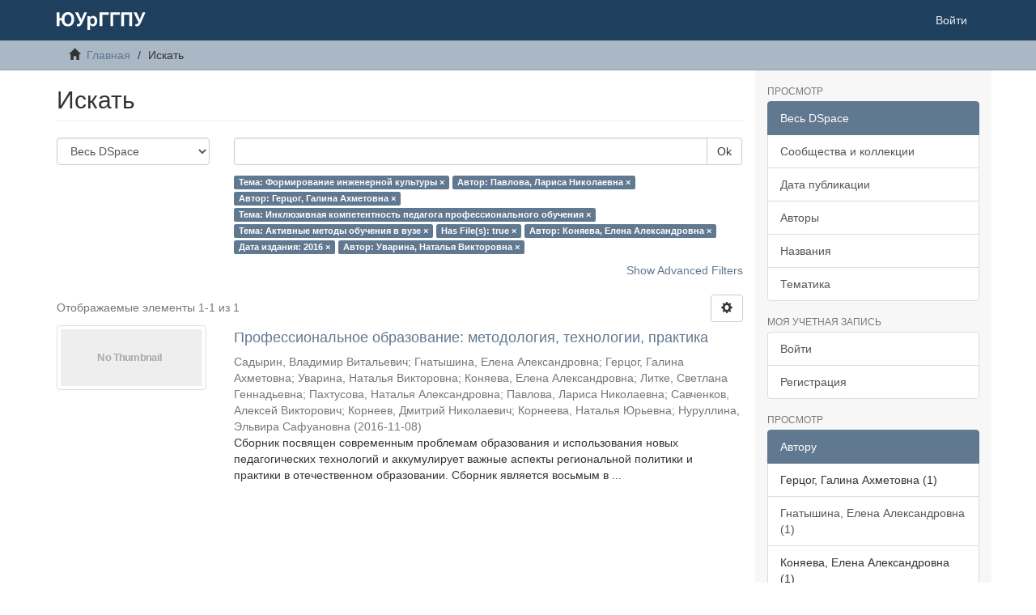

--- FILE ---
content_type: text/html;charset=utf-8
request_url: http://elib.cspu.ru/xmlui/discover?filtertype_0=author&filtertype_1=author&filtertype_2=subject&filter_relational_operator_1=equals&filtertype_3=subject&filter_relational_operator_0=equals&filtertype_4=has_content_in_original_bundle&filter_2=%D0%98%D0%BD%D0%BA%D0%BB%D1%8E%D0%B7%D0%B8%D0%B2%D0%BD%D0%B0%D1%8F+%D0%BA%D0%BE%D0%BC%D0%BF%D0%B5%D1%82%D0%B5%D0%BD%D1%82%D0%BD%D0%BE%D1%81%D1%82%D1%8C+%D0%BF%D0%B5%D0%B4%D0%B0%D0%B3%D0%BE%D0%B3%D0%B0+%D0%BF%D1%80%D0%BE%D1%84%D0%B5%D1%81%D1%81%D0%B8%D0%BE%D0%BD%D0%B0%D0%BB%D1%8C%D0%BD%D0%BE%D0%B3%D0%BE+%D0%BE%D0%B1%D1%83%D1%87%D0%B5%D0%BD%D0%B8%D1%8F&filter_relational_operator_3=equals&filtertype_5=author&filter_1=%D0%93%D0%B5%D1%80%D1%86%D0%BE%D0%B3%2C+%D0%93%D0%B0%D0%BB%D0%B8%D0%BD%D0%B0+%D0%90%D1%85%D0%BC%D0%B5%D1%82%D0%BE%D0%B2%D0%BD%D0%B0&filter_relational_operator_2=equals&filtertype_6=dateIssued&filter_0=%D0%9F%D0%B0%D0%B2%D0%BB%D0%BE%D0%B2%D0%B0%2C+%D0%9B%D0%B0%D1%80%D0%B8%D1%81%D0%B0+%D0%9D%D0%B8%D0%BA%D0%BE%D0%BB%D0%B0%D0%B5%D0%B2%D0%BD%D0%B0&filter_relational_operator_5=equals&filtertype_7=author&filter_relational_operator_4=equals&filter_6=2016&filter_relational_operator_7=equals&filter_5=%D0%9A%D0%BE%D0%BD%D1%8F%D0%B5%D0%B2%D0%B0%2C+%D0%95%D0%BB%D0%B5%D0%BD%D0%B0+%D0%90%D0%BB%D0%B5%D0%BA%D1%81%D0%B0%D0%BD%D0%B4%D1%80%D0%BE%D0%B2%D0%BD%D0%B0&filter_relational_operator_6=equals&filter_4=true&filter_3=%D0%90%D0%BA%D1%82%D0%B8%D0%B2%D0%BD%D1%8B%D0%B5+%D0%BC%D0%B5%D1%82%D0%BE%D0%B4%D1%8B+%D0%BE%D0%B1%D1%83%D1%87%D0%B5%D0%BD%D0%B8%D1%8F+%D0%B2+%D0%B2%D1%83%D0%B7%D0%B5&filter_7=%D0%A3%D0%B2%D0%B0%D1%80%D0%B8%D0%BD%D0%B0%2C+%D0%9D%D0%B0%D1%82%D0%B0%D0%BB%D1%8C%D1%8F+%D0%92%D0%B8%D0%BA%D1%82%D0%BE%D1%80%D0%BE%D0%B2%D0%BD%D0%B0&filtertype=subject&filter_relational_operator=equals&filter=%D0%A4%D0%BE%D1%80%D0%BC%D0%B8%D1%80%D0%BE%D0%B2%D0%B0%D0%BD%D0%B8%D0%B5+%D0%B8%D0%BD%D0%B6%D0%B5%D0%BD%D0%B5%D1%80%D0%BD%D0%BE%D0%B9+%D0%BA%D1%83%D0%BB%D1%8C%D1%82%D1%83%D1%80%D1%8B
body_size: 68015
content:
<!DOCTYPE html>
            <!--[if lt IE 7]> <html class="no-js lt-ie9 lt-ie8 lt-ie7" lang="en"> <![endif]-->
            <!--[if IE 7]>    <html class="no-js lt-ie9 lt-ie8" lang="en"> <![endif]-->
            <!--[if IE 8]>    <html class="no-js lt-ie9" lang="en"> <![endif]-->
            <!--[if gt IE 8]><!--> <html class="no-js" lang="en"> <!--<![endif]-->
            <head><META http-equiv="Content-Type" content="text/html; charset=UTF-8">
<meta content="text/html; charset=UTF-8" http-equiv="Content-Type">
<meta content="IE=edge,chrome=1" http-equiv="X-UA-Compatible">
<meta content="width=device-width,initial-scale=1" name="viewport">
<link rel="shortcut icon" href="/xmlui/themes/Mirage2/images/favicon.ico">
<link rel="apple-touch-icon" href="/xmlui/themes/Mirage2/images/apple-touch-icon.png">
<meta name="Generator" content="DSpace 6.3">
<link href="/xmlui/themes/Mirage2/styles/main.css" rel="stylesheet">
<link type="application/opensearchdescription+xml" rel="search" href="http://elib.cspu.ru:80/xmlui/open-search/description.xml" title="DSpace">
<script>
                //Clear default text of empty text areas on focus
                function tFocus(element)
                {
                if (element.value == ' '){element.value='';}
                }
                //Clear default text of empty text areas on submit
                function tSubmit(form)
                {
                var defaultedElements = document.getElementsByTagName("textarea");
                for (var i=0; i != defaultedElements.length; i++){
                if (defaultedElements[i].value == ' '){
                defaultedElements[i].value='';}}
                }
                //Disable pressing 'enter' key to submit a form (otherwise pressing 'enter' causes a submission to start over)
                function disableEnterKey(e)
                {
                var key;

                if(window.event)
                key = window.event.keyCode;     //Internet Explorer
                else
                key = e.which;     //Firefox and Netscape

                if(key == 13)  //if "Enter" pressed, then disable!
                return false;
                else
                return true;
                }
            </script><!--[if lt IE 9]>
                <script src="/xmlui/themes/Mirage2/vendor/html5shiv/dist/html5shiv.js"> </script>
                <script src="/xmlui/themes/Mirage2/vendor/respond/dest/respond.min.js"> </script>
                <![endif]--><script src="/xmlui/themes/Mirage2/vendor/modernizr/modernizr.js"> </script>
<title>Искать</title>
</head><body>
<header>
<div role="navigation" class="navbar navbar-default navbar-static-top">
<div class="container">
<div class="navbar-header">
<button data-toggle="offcanvas" class="navbar-toggle" type="button"><span class="sr-only">Toggle navigation</span><span class="icon-bar"></span><span class="icon-bar"></span><span class="icon-bar"></span></button><a class="navbar-brand" href="/xmlui/"><img src="/xmlui/themes/Mirage2/images/DSpace-logo-line.svg"></a>
<div class="navbar-header pull-right visible-xs hidden-sm hidden-md hidden-lg">
<ul class="nav nav-pills pull-left ">
<li>
<form method="get" action="/xmlui/login" style="display: inline">
<button class="navbar-toggle navbar-link"><b aria-hidden="true" class="visible-xs glyphicon glyphicon-user"></b></button>
</form>
</li>
</ul>
</div>
</div>
<div class="navbar-header pull-right hidden-xs">
<ul class="nav navbar-nav pull-left"></ul>
<ul class="nav navbar-nav pull-left">
<li>
<a href="/xmlui/login"><span class="hidden-xs">Войти</span></a>
</li>
</ul>
<button type="button" class="navbar-toggle visible-sm" data-toggle="offcanvas"><span class="sr-only">Toggle navigation</span><span class="icon-bar"></span><span class="icon-bar"></span><span class="icon-bar"></span></button>
</div>
</div>
</div>
</header>
<div class="trail-wrapper hidden-print">
<div class="container">
<div class="row">
<div class="col-xs-12">
<div class="breadcrumb dropdown visible-xs">
<a data-toggle="dropdown" class="dropdown-toggle" role="button" href="#" id="trail-dropdown-toggle">Искать&nbsp;<b class="caret"></b></a>
<ul aria-labelledby="trail-dropdown-toggle" role="menu" class="dropdown-menu">
<li role="presentation">
<a role="menuitem" href="/xmlui/"><i aria-hidden="true" class="glyphicon glyphicon-home"></i>&nbsp;
                        Главная</a>
</li>
<li role="presentation" class="disabled">
<a href="#" role="menuitem">Искать</a>
</li>
</ul>
</div>
<ul class="breadcrumb hidden-xs">
<li>
<i aria-hidden="true" class="glyphicon glyphicon-home"></i>&nbsp;
            <a href="/xmlui/">Главная</a>
</li>
<li class="active">Искать</li>
</ul>
</div>
</div>
</div>
</div>
<div class="hidden" id="no-js-warning-wrapper">
<div id="no-js-warning">
<div class="notice failure">JavaScript is disabled for your browser. Some features of this site may not work without it.</div>
</div>
</div>
<div class="container" id="main-container">
<div class="row row-offcanvas row-offcanvas-right">
<div class="horizontal-slider clearfix">
<div class="col-xs-12 col-sm-12 col-md-9 main-content">
<div>
<h2 class="ds-div-head page-header first-page-header">Искать</h2>
<div id="aspect_discovery_SimpleSearch_div_search" class="ds-static-div primary">
<p class="ds-paragraph">
<input id="aspect_discovery_SimpleSearch_field_discovery-json-search-url" class="ds-hidden-field form-control" name="discovery-json-search-url" type="hidden" value="http://elib.cspu.ru/xmlui/JSON/discovery/search">
</p>
<p class="ds-paragraph">
<input id="aspect_discovery_SimpleSearch_field_contextpath" class="ds-hidden-field form-control" name="contextpath" type="hidden" value="/xmlui">
</p>
<div id="aspect_discovery_SimpleSearch_div_discovery-search-box" class="ds-static-div discoverySearchBox">
<form id="aspect_discovery_SimpleSearch_div_general-query" class="ds-interactive-div discover-search-box" action="discover" method="get" onsubmit="javascript:tSubmit(this);">
<fieldset id="aspect_discovery_SimpleSearch_list_primary-search" class="ds-form-list">
<div class="ds-form-item row">
<div class="col-sm-3">
<p>
<select id="aspect_discovery_SimpleSearch_field_scope" class="ds-select-field form-control" name="scope"><option value="/" selected>Весь DSpace</option><option value="123456789/9477">Воспоминания</option><option value="123456789/800">Выпускные квалификационные работы</option><option value="123456789/179">Диссертации и авторефераты диссертаций</option><option value="123456789/7">Монографии</option><option value="123456789/1361">Новости науки и техники</option><option value="123456789/191">Препринты</option><option value="123456789/1143">Справочники. Энциклопедии. Словари</option><option value="123456789/128">Статьи и сборники</option><option value="123456789/63">Учебные пособия</option></select>
</p>
</div>
<div class="col-sm-9">
<p class="input-group">
<input id="aspect_discovery_SimpleSearch_field_query" class="ds-text-field form-control" name="query" type="text" value=""><span class="input-group-btn"><button id="aspect_discovery_SimpleSearch_field_submit" class="ds-button-field btn btn-default search-icon search-icon" name="submit" type="submit">Ok</button></span>
</p>
</div>
</div>
<div class="row">
<div id="filters-overview-wrapper-squared" class="col-sm-offset-3 col-sm-9"></div>
</div>
</fieldset>
<p class="ds-paragraph">
<input id="aspect_discovery_SimpleSearch_field_filtertype_0" class="ds-hidden-field form-control" name="filtertype_0" type="hidden" value="subject">
</p>
<p class="ds-paragraph">
<input id="aspect_discovery_SimpleSearch_field_filtertype_1" class="ds-hidden-field form-control" name="filtertype_1" type="hidden" value="author">
</p>
<p class="ds-paragraph">
<input id="aspect_discovery_SimpleSearch_field_filtertype_2" class="ds-hidden-field form-control" name="filtertype_2" type="hidden" value="author">
</p>
<p class="ds-paragraph">
<input id="aspect_discovery_SimpleSearch_field_filter_relational_operator_1" class="ds-hidden-field form-control" name="filter_relational_operator_1" type="hidden" value="equals">
</p>
<p class="ds-paragraph">
<input id="aspect_discovery_SimpleSearch_field_filtertype_3" class="ds-hidden-field form-control" name="filtertype_3" type="hidden" value="subject">
</p>
<p class="ds-paragraph">
<input id="aspect_discovery_SimpleSearch_field_filter_relational_operator_0" class="ds-hidden-field form-control" name="filter_relational_operator_0" type="hidden" value="equals">
</p>
<p class="ds-paragraph">
<input id="aspect_discovery_SimpleSearch_field_filtertype_4" class="ds-hidden-field form-control" name="filtertype_4" type="hidden" value="subject">
</p>
<p class="ds-paragraph">
<input id="aspect_discovery_SimpleSearch_field_filter_2" class="ds-hidden-field form-control" name="filter_2" type="hidden" value="Герцог, Галина Ахметовна">
</p>
<p class="ds-paragraph">
<input id="aspect_discovery_SimpleSearch_field_filter_relational_operator_3" class="ds-hidden-field form-control" name="filter_relational_operator_3" type="hidden" value="equals">
</p>
<p class="ds-paragraph">
<input id="aspect_discovery_SimpleSearch_field_filtertype_5" class="ds-hidden-field form-control" name="filtertype_5" type="hidden" value="has_content_in_original_bundle">
</p>
<p class="ds-paragraph">
<input id="aspect_discovery_SimpleSearch_field_filter_1" class="ds-hidden-field form-control" name="filter_1" type="hidden" value="Павлова, Лариса Николаевна">
</p>
<p class="ds-paragraph">
<input id="aspect_discovery_SimpleSearch_field_filter_relational_operator_2" class="ds-hidden-field form-control" name="filter_relational_operator_2" type="hidden" value="equals">
</p>
<p class="ds-paragraph">
<input id="aspect_discovery_SimpleSearch_field_filtertype_6" class="ds-hidden-field form-control" name="filtertype_6" type="hidden" value="author">
</p>
<p class="ds-paragraph">
<input id="aspect_discovery_SimpleSearch_field_filter_0" class="ds-hidden-field form-control" name="filter_0" type="hidden" value="Формирование инженерной культуры">
</p>
<p class="ds-paragraph">
<input id="aspect_discovery_SimpleSearch_field_filter_relational_operator_5" class="ds-hidden-field form-control" name="filter_relational_operator_5" type="hidden" value="equals">
</p>
<p class="ds-paragraph">
<input id="aspect_discovery_SimpleSearch_field_filtertype_7" class="ds-hidden-field form-control" name="filtertype_7" type="hidden" value="dateIssued">
</p>
<p class="ds-paragraph">
<input id="aspect_discovery_SimpleSearch_field_filter_relational_operator_4" class="ds-hidden-field form-control" name="filter_relational_operator_4" type="hidden" value="equals">
</p>
<p class="ds-paragraph">
<input id="aspect_discovery_SimpleSearch_field_filtertype_8" class="ds-hidden-field form-control" name="filtertype_8" type="hidden" value="author">
</p>
<p class="ds-paragraph">
<input id="aspect_discovery_SimpleSearch_field_filter_6" class="ds-hidden-field form-control" name="filter_6" type="hidden" value="Коняева, Елена Александровна">
</p>
<p class="ds-paragraph">
<input id="aspect_discovery_SimpleSearch_field_filter_relational_operator_7" class="ds-hidden-field form-control" name="filter_relational_operator_7" type="hidden" value="equals">
</p>
<p class="ds-paragraph">
<input id="aspect_discovery_SimpleSearch_field_filter_5" class="ds-hidden-field form-control" name="filter_5" type="hidden" value="true">
</p>
<p class="ds-paragraph">
<input id="aspect_discovery_SimpleSearch_field_filter_relational_operator_6" class="ds-hidden-field form-control" name="filter_relational_operator_6" type="hidden" value="equals">
</p>
<p class="ds-paragraph">
<input id="aspect_discovery_SimpleSearch_field_filter_4" class="ds-hidden-field form-control" name="filter_4" type="hidden" value="Активные методы обучения в вузе">
</p>
<p class="ds-paragraph">
<input id="aspect_discovery_SimpleSearch_field_filter_3" class="ds-hidden-field form-control" name="filter_3" type="hidden" value="Инклюзивная компетентность педагога профессионального обучения">
</p>
<p class="ds-paragraph">
<input id="aspect_discovery_SimpleSearch_field_filter_relational_operator_8" class="ds-hidden-field form-control" name="filter_relational_operator_8" type="hidden" value="equals">
</p>
<p class="ds-paragraph">
<input id="aspect_discovery_SimpleSearch_field_filter_8" class="ds-hidden-field form-control" name="filter_8" type="hidden" value="Уварина, Наталья Викторовна">
</p>
<p class="ds-paragraph">
<input id="aspect_discovery_SimpleSearch_field_filter_7" class="ds-hidden-field form-control" name="filter_7" type="hidden" value="2016">
</p>
</form>
<form id="aspect_discovery_SimpleSearch_div_search-filters" class="ds-interactive-div discover-filters-box " action="discover" method="get" onsubmit="javascript:tSubmit(this);">
<div class="ds-static-div clearfix">
<p class="ds-paragraph pull-right">
<a href="#" class="show-advanced-filters">Show Advanced Filters</a><a href="#" class="hide-advanced-filters hidden">Hide Advanced Filters</a>
</p>
</div>
<h3 class="ds-div-head discovery-filters-wrapper-head hidden">Фильтры</h3>
<div id="aspect_discovery_SimpleSearch_div_discovery-filters-wrapper" class="ds-static-div  hidden">
<p class="ds-paragraph">Используйте фильтры для уточнения результатов поиска.</p>
<script type="text/javascript">
                if (!window.DSpace) {
                    window.DSpace = {};
                }
                if (!window.DSpace.discovery) {
                    window.DSpace.discovery = {};
                }
                if (!window.DSpace.discovery.filters) {
                    window.DSpace.discovery.filters = [];
                }
                window.DSpace.discovery.filters.push({
                    type: 'subject',
                    relational_operator: 'equals',
                    query: '\u0424\u043E\u0440\u043C\u0438\u0440\u043E\u0432\u0430\u043D\u0438\u0435 \u0438\u043D\u0436\u0435\u043D\u0435\u0440\u043D\u043E\u0439 \u043A\u0443\u043B\u044C\u0442\u0443\u0440\u044B',
                });
            </script><script type="text/javascript">
                if (!window.DSpace) {
                    window.DSpace = {};
                }
                if (!window.DSpace.discovery) {
                    window.DSpace.discovery = {};
                }
                if (!window.DSpace.discovery.filters) {
                    window.DSpace.discovery.filters = [];
                }
                window.DSpace.discovery.filters.push({
                    type: 'author',
                    relational_operator: 'equals',
                    query: '\u041F\u0430\u0432\u043B\u043E\u0432\u0430, \u041B\u0430\u0440\u0438\u0441\u0430 \u041D\u0438\u043A\u043E\u043B\u0430\u0435\u0432\u043D\u0430',
                });
            </script><script type="text/javascript">
                if (!window.DSpace) {
                    window.DSpace = {};
                }
                if (!window.DSpace.discovery) {
                    window.DSpace.discovery = {};
                }
                if (!window.DSpace.discovery.filters) {
                    window.DSpace.discovery.filters = [];
                }
                window.DSpace.discovery.filters.push({
                    type: 'author',
                    relational_operator: 'equals',
                    query: '\u0413\u0435\u0440\u0446\u043E\u0433, \u0413\u0430\u043B\u0438\u043D\u0430 \u0410\u0445\u043C\u0435\u0442\u043E\u0432\u043D\u0430',
                });
            </script><script type="text/javascript">
                if (!window.DSpace) {
                    window.DSpace = {};
                }
                if (!window.DSpace.discovery) {
                    window.DSpace.discovery = {};
                }
                if (!window.DSpace.discovery.filters) {
                    window.DSpace.discovery.filters = [];
                }
                window.DSpace.discovery.filters.push({
                    type: 'subject',
                    relational_operator: 'equals',
                    query: '\u0418\u043D\u043A\u043B\u044E\u0437\u0438\u0432\u043D\u0430\u044F \u043A\u043E\u043C\u043F\u0435\u0442\u0435\u043D\u0442\u043D\u043E\u0441\u0442\u044C \u043F\u0435\u0434\u0430\u0433\u043E\u0433\u0430 \u043F\u0440\u043E\u0444\u0435\u0441\u0441\u0438\u043E\u043D\u0430\u043B\u044C\u043D\u043E\u0433\u043E \u043E\u0431\u0443\u0447\u0435\u043D\u0438\u044F',
                });
            </script><script type="text/javascript">
                if (!window.DSpace) {
                    window.DSpace = {};
                }
                if (!window.DSpace.discovery) {
                    window.DSpace.discovery = {};
                }
                if (!window.DSpace.discovery.filters) {
                    window.DSpace.discovery.filters = [];
                }
                window.DSpace.discovery.filters.push({
                    type: 'subject',
                    relational_operator: 'equals',
                    query: '\u0410\u043A\u0442\u0438\u0432\u043D\u044B\u0435 \u043C\u0435\u0442\u043E\u0434\u044B \u043E\u0431\u0443\u0447\u0435\u043D\u0438\u044F \u0432 \u0432\u0443\u0437\u0435',
                });
            </script><script type="text/javascript">
                if (!window.DSpace) {
                    window.DSpace = {};
                }
                if (!window.DSpace.discovery) {
                    window.DSpace.discovery = {};
                }
                if (!window.DSpace.discovery.filters) {
                    window.DSpace.discovery.filters = [];
                }
                window.DSpace.discovery.filters.push({
                    type: 'has_content_in_original_bundle',
                    relational_operator: 'equals',
                    query: 'true',
                });
            </script><script type="text/javascript">
                if (!window.DSpace) {
                    window.DSpace = {};
                }
                if (!window.DSpace.discovery) {
                    window.DSpace.discovery = {};
                }
                if (!window.DSpace.discovery.filters) {
                    window.DSpace.discovery.filters = [];
                }
                window.DSpace.discovery.filters.push({
                    type: 'author',
                    relational_operator: 'equals',
                    query: '\u041A\u043E\u043D\u044F\u0435\u0432\u0430, \u0415\u043B\u0435\u043D\u0430 \u0410\u043B\u0435\u043A\u0441\u0430\u043D\u0434\u0440\u043E\u0432\u043D\u0430',
                });
            </script><script type="text/javascript">
                if (!window.DSpace) {
                    window.DSpace = {};
                }
                if (!window.DSpace.discovery) {
                    window.DSpace.discovery = {};
                }
                if (!window.DSpace.discovery.filters) {
                    window.DSpace.discovery.filters = [];
                }
                window.DSpace.discovery.filters.push({
                    type: 'dateIssued',
                    relational_operator: 'equals',
                    query: '2016',
                });
            </script><script type="text/javascript">
                if (!window.DSpace) {
                    window.DSpace = {};
                }
                if (!window.DSpace.discovery) {
                    window.DSpace.discovery = {};
                }
                if (!window.DSpace.discovery.filters) {
                    window.DSpace.discovery.filters = [];
                }
                window.DSpace.discovery.filters.push({
                    type: 'author',
                    relational_operator: 'equals',
                    query: '\u0423\u0432\u0430\u0440\u0438\u043D\u0430, \u041D\u0430\u0442\u0430\u043B\u044C\u044F \u0412\u0438\u043A\u0442\u043E\u0440\u043E\u0432\u043D\u0430',
                });
            </script><script type="text/javascript">
                if (!window.DSpace) {
                    window.DSpace = {};
                }
                if (!window.DSpace.discovery) {
                    window.DSpace.discovery = {};
                }
                if (!window.DSpace.discovery.filters) {
                    window.DSpace.discovery.filters = [];
                }
            </script><script>
            if (!window.DSpace.i18n) {
                window.DSpace.i18n = {};
            } 
            if (!window.DSpace.i18n.discovery) {
                window.DSpace.i18n.discovery = {};
            }
        
                    if (!window.DSpace.i18n.discovery.filtertype) {
                        window.DSpace.i18n.discovery.filtertype = {};
                    }
                window.DSpace.i18n.discovery.filtertype['title']='Название';window.DSpace.i18n.discovery.filtertype['author']='Автор';window.DSpace.i18n.discovery.filtertype['subject']='Тема';window.DSpace.i18n.discovery.filtertype['dateIssued']='Дата издания';window.DSpace.i18n.discovery.filtertype['has_content_in_original_bundle']='Has File(s)';window.DSpace.i18n.discovery.filtertype['original_bundle_filenames']='Filename';window.DSpace.i18n.discovery.filtertype['original_bundle_descriptions']='File description';
                    if (!window.DSpace.i18n.discovery.filter_relational_operator) {
                        window.DSpace.i18n.discovery.filter_relational_operator = {};
                    }
                window.DSpace.i18n.discovery.filter_relational_operator['contains']='Содержит';window.DSpace.i18n.discovery.filter_relational_operator['equals']='Равен';window.DSpace.i18n.discovery.filter_relational_operator['authority']='ID';window.DSpace.i18n.discovery.filter_relational_operator['notcontains']='Не содержит';window.DSpace.i18n.discovery.filter_relational_operator['notequals']='Не равен';window.DSpace.i18n.discovery.filter_relational_operator['notauthority']='Не ID';</script>
<div id="aspect_discovery_SimpleSearch_row_filter-controls" class="ds-form-item apply-filter">
<div>
<div class="">
<p class="btn-group">
<button id="aspect_discovery_SimpleSearch_field_submit_reset_filter" class="ds-button-field btn btn-default discovery-reset-filter-button discovery-reset-filter-button" name="submit_reset_filter" type="submit">Reset</button><button class="ds-button-field btn btn-default discovery-add-filter-button visible-xs discovery-add-filter-button visible-xs " name="submit_add_filter" type="submit">Add New Filter</button><button id="aspect_discovery_SimpleSearch_field_submit_apply_filter" class="ds-button-field btn btn-default discovery-apply-filter-button discovery-apply-filter-button" name="submit_apply_filter" type="submit">Применить</button>
</p>
</div>
</div>
</div>
</div>
</form>
</div>
<form id="aspect_discovery_SimpleSearch_div_main-form" class="ds-interactive-div " action="/xmlui/discover" method="post" onsubmit="javascript:tSubmit(this);">
<p class="ds-paragraph">
<input id="aspect_discovery_SimpleSearch_field_search-result" class="ds-hidden-field form-control" name="search-result" type="hidden" value="true">
</p>
<p class="ds-paragraph">
<input id="aspect_discovery_SimpleSearch_field_query" class="ds-hidden-field form-control" name="query" type="hidden" value="">
</p>
<p class="ds-paragraph">
<input id="aspect_discovery_SimpleSearch_field_current-scope" class="ds-hidden-field form-control" name="current-scope" type="hidden" value="">
</p>
<p class="ds-paragraph">
<input id="aspect_discovery_SimpleSearch_field_filtertype_0" class="ds-hidden-field form-control" name="filtertype_0" type="hidden" value="subject">
</p>
<p class="ds-paragraph">
<input id="aspect_discovery_SimpleSearch_field_filtertype_1" class="ds-hidden-field form-control" name="filtertype_1" type="hidden" value="author">
</p>
<p class="ds-paragraph">
<input id="aspect_discovery_SimpleSearch_field_filtertype_2" class="ds-hidden-field form-control" name="filtertype_2" type="hidden" value="author">
</p>
<p class="ds-paragraph">
<input id="aspect_discovery_SimpleSearch_field_filter_relational_operator_1" class="ds-hidden-field form-control" name="filter_relational_operator_1" type="hidden" value="equals">
</p>
<p class="ds-paragraph">
<input id="aspect_discovery_SimpleSearch_field_filtertype_3" class="ds-hidden-field form-control" name="filtertype_3" type="hidden" value="subject">
</p>
<p class="ds-paragraph">
<input id="aspect_discovery_SimpleSearch_field_filter_relational_operator_0" class="ds-hidden-field form-control" name="filter_relational_operator_0" type="hidden" value="equals">
</p>
<p class="ds-paragraph">
<input id="aspect_discovery_SimpleSearch_field_filtertype_4" class="ds-hidden-field form-control" name="filtertype_4" type="hidden" value="subject">
</p>
<p class="ds-paragraph">
<input id="aspect_discovery_SimpleSearch_field_filter_2" class="ds-hidden-field form-control" name="filter_2" type="hidden" value="Герцог, Галина Ахметовна">
</p>
<p class="ds-paragraph">
<input id="aspect_discovery_SimpleSearch_field_filter_relational_operator_3" class="ds-hidden-field form-control" name="filter_relational_operator_3" type="hidden" value="equals">
</p>
<p class="ds-paragraph">
<input id="aspect_discovery_SimpleSearch_field_filtertype_5" class="ds-hidden-field form-control" name="filtertype_5" type="hidden" value="has_content_in_original_bundle">
</p>
<p class="ds-paragraph">
<input id="aspect_discovery_SimpleSearch_field_filter_1" class="ds-hidden-field form-control" name="filter_1" type="hidden" value="Павлова, Лариса Николаевна">
</p>
<p class="ds-paragraph">
<input id="aspect_discovery_SimpleSearch_field_filter_relational_operator_2" class="ds-hidden-field form-control" name="filter_relational_operator_2" type="hidden" value="equals">
</p>
<p class="ds-paragraph">
<input id="aspect_discovery_SimpleSearch_field_filtertype_6" class="ds-hidden-field form-control" name="filtertype_6" type="hidden" value="author">
</p>
<p class="ds-paragraph">
<input id="aspect_discovery_SimpleSearch_field_filter_0" class="ds-hidden-field form-control" name="filter_0" type="hidden" value="Формирование инженерной культуры">
</p>
<p class="ds-paragraph">
<input id="aspect_discovery_SimpleSearch_field_filter_relational_operator_5" class="ds-hidden-field form-control" name="filter_relational_operator_5" type="hidden" value="equals">
</p>
<p class="ds-paragraph">
<input id="aspect_discovery_SimpleSearch_field_filtertype_7" class="ds-hidden-field form-control" name="filtertype_7" type="hidden" value="dateIssued">
</p>
<p class="ds-paragraph">
<input id="aspect_discovery_SimpleSearch_field_filter_relational_operator_4" class="ds-hidden-field form-control" name="filter_relational_operator_4" type="hidden" value="equals">
</p>
<p class="ds-paragraph">
<input id="aspect_discovery_SimpleSearch_field_filtertype_8" class="ds-hidden-field form-control" name="filtertype_8" type="hidden" value="author">
</p>
<p class="ds-paragraph">
<input id="aspect_discovery_SimpleSearch_field_filter_6" class="ds-hidden-field form-control" name="filter_6" type="hidden" value="Коняева, Елена Александровна">
</p>
<p class="ds-paragraph">
<input id="aspect_discovery_SimpleSearch_field_filter_relational_operator_7" class="ds-hidden-field form-control" name="filter_relational_operator_7" type="hidden" value="equals">
</p>
<p class="ds-paragraph">
<input id="aspect_discovery_SimpleSearch_field_filter_5" class="ds-hidden-field form-control" name="filter_5" type="hidden" value="true">
</p>
<p class="ds-paragraph">
<input id="aspect_discovery_SimpleSearch_field_filter_relational_operator_6" class="ds-hidden-field form-control" name="filter_relational_operator_6" type="hidden" value="equals">
</p>
<p class="ds-paragraph">
<input id="aspect_discovery_SimpleSearch_field_filter_4" class="ds-hidden-field form-control" name="filter_4" type="hidden" value="Активные методы обучения в вузе">
</p>
<p class="ds-paragraph">
<input id="aspect_discovery_SimpleSearch_field_filter_3" class="ds-hidden-field form-control" name="filter_3" type="hidden" value="Инклюзивная компетентность педагога профессионального обучения">
</p>
<p class="ds-paragraph">
<input id="aspect_discovery_SimpleSearch_field_filter_relational_operator_8" class="ds-hidden-field form-control" name="filter_relational_operator_8" type="hidden" value="equals">
</p>
<p class="ds-paragraph">
<input id="aspect_discovery_SimpleSearch_field_filter_8" class="ds-hidden-field form-control" name="filter_8" type="hidden" value="Уварина, Наталья Викторовна">
</p>
<p class="ds-paragraph">
<input id="aspect_discovery_SimpleSearch_field_filter_7" class="ds-hidden-field form-control" name="filter_7" type="hidden" value="2016">
</p>
<p class="ds-paragraph">
<input id="aspect_discovery_SimpleSearch_field_rpp" class="ds-hidden-field form-control" name="rpp" type="hidden" value="10">
</p>
<p class="ds-paragraph">
<input id="aspect_discovery_SimpleSearch_field_sort_by" class="ds-hidden-field form-control" name="sort_by" type="hidden" value="score">
</p>
<p class="ds-paragraph">
<input id="aspect_discovery_SimpleSearch_field_order" class="ds-hidden-field form-control" name="order" type="hidden" value="desc">
</p>
</form>
<div class="pagination-masked clearfix top">
<div class="row">
<div class="col-xs-9">
<p class="pagination-info">Отображаемые элементы 1-1 из 1</p>
</div>
<div class="col-xs-3">
<div class="btn-group discovery-sort-options-menu pull-right controls-gear-wrapper" id="aspect_discovery_SimpleSearch_div_search-controls-gear">
<button data-toggle="dropdown" class="btn btn-default dropdown-toggle"><span aria-hidden="true" class="glyphicon glyphicon-cog"></span></button>
<ul role="menu" class="dropdown-menu">
<li id="aspect_discovery_SimpleSearch_item_sort-head" class=" gear-head first dropdown-header">Параметры сортировки:</li>
<li id="aspect_discovery_SimpleSearch_item_relevance" class=" gear-option gear-option-selected">
<a class="" href="sort_by=score&order=desc"><span class="glyphicon glyphicon-ok btn-xs active"></span>Релевантность</a>
</li>
<li id="aspect_discovery_SimpleSearch_item_dc_title_sort" class=" gear-option">
<a class="" href="sort_by=dc.title_sort&order=asc"><span class="glyphicon glyphicon-ok btn-xs invisible"></span>Название по возр.</a>
</li>
<li id="aspect_discovery_SimpleSearch_item_dc_title_sort" class=" gear-option">
<a class="" href="sort_by=dc.title_sort&order=desc"><span class="glyphicon glyphicon-ok btn-xs invisible"></span>Название по убыв.</a>
</li>
<li id="aspect_discovery_SimpleSearch_item_dc_date_issued_dt" class=" gear-option">
<a class="" href="sort_by=dc.date.issued_dt&order=asc"><span class="glyphicon glyphicon-ok btn-xs invisible"></span>Дата издания по возр.</a>
</li>
<li id="aspect_discovery_SimpleSearch_item_dc_date_issued_dt" class=" gear-option">
<a class="" href="sort_by=dc.date.issued_dt&order=desc"><span class="glyphicon glyphicon-ok btn-xs invisible"></span>Дата издания по убыв.</a>
</li>
<li class="divider"></li>
<li id="aspect_discovery_SimpleSearch_item_rpp-head" class=" gear-head dropdown-header">Результатов на стр.:</li>
<li id="aspect_discovery_SimpleSearch_item_rpp-5" class=" gear-option">
<a class="" href="rpp=5"><span class="glyphicon glyphicon-ok btn-xs invisible"></span>5</a>
</li>
<li id="aspect_discovery_SimpleSearch_item_rpp-10" class=" gear-option gear-option-selected">
<a class="" href="rpp=10"><span class="glyphicon glyphicon-ok btn-xs active"></span>10</a>
</li>
<li id="aspect_discovery_SimpleSearch_item_rpp-20" class=" gear-option">
<a class="" href="rpp=20"><span class="glyphicon glyphicon-ok btn-xs invisible"></span>20</a>
</li>
<li id="aspect_discovery_SimpleSearch_item_rpp-40" class=" gear-option">
<a class="" href="rpp=40"><span class="glyphicon glyphicon-ok btn-xs invisible"></span>40</a>
</li>
<li id="aspect_discovery_SimpleSearch_item_rpp-60" class=" gear-option">
<a class="" href="rpp=60"><span class="glyphicon glyphicon-ok btn-xs invisible"></span>60</a>
</li>
<li id="aspect_discovery_SimpleSearch_item_rpp-80" class=" gear-option">
<a class="" href="rpp=80"><span class="glyphicon glyphicon-ok btn-xs invisible"></span>80</a>
</li>
<li id="aspect_discovery_SimpleSearch_item_rpp-100" class=" gear-option">
<a class="" href="rpp=100"><span class="glyphicon glyphicon-ok btn-xs invisible"></span>100</a>
</li>
</ul>
</div>
</div>
</div>
</div>
<div id="aspect_discovery_SimpleSearch_div_search-results" class="ds-static-div primary">
<div class="row ds-artifact-item ">
<div class="col-sm-3 hidden-xs">
<div class="thumbnail artifact-preview">
<a href="/xmlui/handle/123456789/1029" class="image-link"><img alt="Thumbnail" class="img-thumbnail" data-src="holder.js/100%x80/text:No Thumbnail"></a>
</div>
</div>
<div class="col-sm-9 artifact-description">
<a href="/xmlui/handle/123456789/1029">
<h4>Профессиональное образование: методология, технологии, практика<span class="Z3988" title="ctx_ver=Z39.88-2004&amp;rft_val_fmt=info%3Aofi%2Ffmt%3Akev%3Amtx%3Adc&amp;rft_id=978-5-91283-715-9&amp;rft_id=http%3A%2F%2Felib.cspu.ru%2Fxmlui%2Fhandle%2F123456789%2F1029&amp;rfr_id=info%3Asid%2Fdspace.org%3Arepository&amp;">&nbsp;</span>
</h4>
</a>
<div class="artifact-info">
<span class="author h4"><small><span>Садырин, Владимир Витальевич</span>; <span>Гнатышина, Елена Александровна</span>; <span>Герцог, Галина Ахметовна</span>; <span>Уварина, Наталья Викторовна</span>; <span>Коняева, Елена Александровна</span>; <span>Литке, Светлана Геннадьевна</span>; <span>Пахтусова, Наталья Александровна</span>; <span>Павлова, Лариса Николаевна</span>; <span>Савченков, Алексей Викторович</span>; <span>Корнеев, Дмитрий Николаевич</span>; <span>Корнеева, Наталья Юрьевна</span>; <span>Нуруллина, Эльвира Сафуановна</span></small></span> <span class="publisher-date h4"><small>(<span class="date">2016-11-08</span>)</small></span>
<div class="abstract">Сборник посвящен современным проблемам образования и использования новых педагогических технологий и аккумулирует важные  аспекты региональной политики и практики в отечественном образовании. Сборник является восьмым в ...</div>
</div>
</div>
</div>
</div>
<div class="pagination-masked clearfix bottom"></div>
</div>
</div>
<div class="visible-xs visible-sm">
<footer>
<div class="row">
<hr>
<div class="col-xs-7 col-sm-8">
<div>
<a target="_blank" href="http://www.dspace.org/">DSpace software</a> copyright&nbsp;&copy;&nbsp;2002-2016&nbsp; <a target="_blank" href="http://www.duraspace.org/">DuraSpace</a>
</div>
<div class="hidden-print">
<a href="/xmlui/contact">Контакты</a> | <a href="/xmlui/feedback">Отправить отзыв</a>
</div>
</div>
<div class="col-xs-5 col-sm-4 hidden-print">
<div class="pull-right">
<span class="theme-by">Theme by&nbsp;</span>
<br>
<a href="http://atmire.com" target="_blank" title="Atmire NV"><img src="/xmlui/themes/Mirage2/images/atmire-logo-small.svg" alt="Atmire NV"></a>
</div>
</div>
</div>
<a class="hidden" href="/xmlui/htmlmap">&nbsp;</a>
<p>&nbsp;</p>
</footer>
</div>
</div>
<div role="navigation" id="sidebar" class="col-xs-6 col-sm-3 sidebar-offcanvas">
<div class="word-break hidden-print" id="ds-options">
<h2 class="ds-option-set-head  h6">Просмотр</h2>
<div id="aspect_viewArtifacts_Navigation_list_browse" class="list-group">
<a class="list-group-item active"><span class="h5 list-group-item-heading  h5">Весь DSpace</span></a><a href="/xmlui/community-list" class="list-group-item ds-option">Сообщества и коллекции</a><a href="/xmlui/browse?type=dateissued" class="list-group-item ds-option">Дата публикации</a><a href="/xmlui/browse?type=author" class="list-group-item ds-option">Авторы</a><a href="/xmlui/browse?type=title" class="list-group-item ds-option">Названия</a><a href="/xmlui/browse?type=subject" class="list-group-item ds-option">Тематика</a>
</div>
<h2 class="ds-option-set-head  h6">Моя учетная запись</h2>
<div id="aspect_viewArtifacts_Navigation_list_account" class="list-group">
<a href="/xmlui/login" class="list-group-item ds-option">Войти</a><a href="/xmlui/register" class="list-group-item ds-option">Регистрация</a>
</div>
<div id="aspect_viewArtifacts_Navigation_list_context" class="list-group"></div>
<div id="aspect_viewArtifacts_Navigation_list_administrative" class="list-group"></div>
<h2 class="ds-option-set-head  h6">Просмотр</h2>
<div id="aspect_discovery_Navigation_list_discovery" class="list-group">
<a class="list-group-item active"><span class="h5 list-group-item-heading  h5">Автору</span></a>
<div id="aspect_discovery_SidebarFacetsTransformer_item_0_25914432931909914" class="list-group-item ds-option selected">Герцог, Галина Ахметовна (1)</div>
<a href="/xmlui/discover?filtertype_0=subject&filtertype_1=author&filtertype_2=author&filter_relational_operator_1=equals&filtertype_3=subject&filter_relational_operator_0=equals&filtertype_4=subject&filter_2=%D0%93%D0%B5%D1%80%D1%86%D0%BE%D0%B3%2C+%D0%93%D0%B0%D0%BB%D0%B8%D0%BD%D0%B0+%D0%90%D1%85%D0%BC%D0%B5%D1%82%D0%BE%D0%B2%D0%BD%D0%B0&filter_relational_operator_3=equals&filtertype_5=has_content_in_original_bundle&filter_1=%D0%9F%D0%B0%D0%B2%D0%BB%D0%BE%D0%B2%D0%B0%2C+%D0%9B%D0%B0%D1%80%D0%B8%D1%81%D0%B0+%D0%9D%D0%B8%D0%BA%D0%BE%D0%BB%D0%B0%D0%B5%D0%B2%D0%BD%D0%B0&filter_relational_operator_2=equals&filtertype_6=author&filter_0=%D0%A4%D0%BE%D1%80%D0%BC%D0%B8%D1%80%D0%BE%D0%B2%D0%B0%D0%BD%D0%B8%D0%B5+%D0%B8%D0%BD%D0%B6%D0%B5%D0%BD%D0%B5%D1%80%D0%BD%D0%BE%D0%B9+%D0%BA%D1%83%D0%BB%D1%8C%D1%82%D1%83%D1%80%D1%8B&filter_relational_operator_5=equals&filtertype_7=dateIssued&filter_relational_operator_4=equals&filtertype_8=author&filter_6=%D0%9A%D0%BE%D0%BD%D1%8F%D0%B5%D0%B2%D0%B0%2C+%D0%95%D0%BB%D0%B5%D0%BD%D0%B0+%D0%90%D0%BB%D0%B5%D0%BA%D1%81%D0%B0%D0%BD%D0%B4%D1%80%D0%BE%D0%B2%D0%BD%D0%B0&filter_relational_operator_7=equals&filter_5=true&filter_relational_operator_6=equals&filter_4=%D0%90%D0%BA%D1%82%D0%B8%D0%B2%D0%BD%D1%8B%D0%B5+%D0%BC%D0%B5%D1%82%D0%BE%D0%B4%D1%8B+%D0%BE%D0%B1%D1%83%D1%87%D0%B5%D0%BD%D0%B8%D1%8F+%D0%B2+%D0%B2%D1%83%D0%B7%D0%B5&filter_3=%D0%98%D0%BD%D0%BA%D0%BB%D1%8E%D0%B7%D0%B8%D0%B2%D0%BD%D0%B0%D1%8F+%D0%BA%D0%BE%D0%BC%D0%BF%D0%B5%D1%82%D0%B5%D0%BD%D1%82%D0%BD%D0%BE%D1%81%D1%82%D1%8C+%D0%BF%D0%B5%D0%B4%D0%B0%D0%B3%D0%BE%D0%B3%D0%B0+%D0%BF%D1%80%D0%BE%D1%84%D0%B5%D1%81%D1%81%D0%B8%D0%BE%D0%BD%D0%B0%D0%BB%D1%8C%D0%BD%D0%BE%D0%B3%D0%BE+%D0%BE%D0%B1%D1%83%D1%87%D0%B5%D0%BD%D0%B8%D1%8F&filter_relational_operator_8=equals&filter_8=%D0%A3%D0%B2%D0%B0%D1%80%D0%B8%D0%BD%D0%B0%2C+%D0%9D%D0%B0%D1%82%D0%B0%D0%BB%D1%8C%D1%8F+%D0%92%D0%B8%D0%BA%D1%82%D0%BE%D1%80%D0%BE%D0%B2%D0%BD%D0%B0&filter_7=2016&filtertype=author&filter_relational_operator=equals&filter=%D0%93%D0%BD%D0%B0%D1%82%D1%8B%D1%88%D0%B8%D0%BD%D0%B0%2C+%D0%95%D0%BB%D0%B5%D0%BD%D0%B0+%D0%90%D0%BB%D0%B5%D0%BA%D1%81%D0%B0%D0%BD%D0%B4%D1%80%D0%BE%D0%B2%D0%BD%D0%B0" class="list-group-item ds-option">Гнатышина, Елена Александровна (1)</a>
<div id="aspect_discovery_SidebarFacetsTransformer_item_0_1711265585947106" class="list-group-item ds-option selected">Коняева, Елена Александровна (1)</div>
<a href="/xmlui/discover?filtertype_0=subject&filtertype_1=author&filtertype_2=author&filter_relational_operator_1=equals&filtertype_3=subject&filter_relational_operator_0=equals&filtertype_4=subject&filter_2=%D0%93%D0%B5%D1%80%D1%86%D0%BE%D0%B3%2C+%D0%93%D0%B0%D0%BB%D0%B8%D0%BD%D0%B0+%D0%90%D1%85%D0%BC%D0%B5%D1%82%D0%BE%D0%B2%D0%BD%D0%B0&filter_relational_operator_3=equals&filtertype_5=has_content_in_original_bundle&filter_1=%D0%9F%D0%B0%D0%B2%D0%BB%D0%BE%D0%B2%D0%B0%2C+%D0%9B%D0%B0%D1%80%D0%B8%D1%81%D0%B0+%D0%9D%D0%B8%D0%BA%D0%BE%D0%BB%D0%B0%D0%B5%D0%B2%D0%BD%D0%B0&filter_relational_operator_2=equals&filtertype_6=author&filter_0=%D0%A4%D0%BE%D1%80%D0%BC%D0%B8%D1%80%D0%BE%D0%B2%D0%B0%D0%BD%D0%B8%D0%B5+%D0%B8%D0%BD%D0%B6%D0%B5%D0%BD%D0%B5%D1%80%D0%BD%D0%BE%D0%B9+%D0%BA%D1%83%D0%BB%D1%8C%D1%82%D1%83%D1%80%D1%8B&filter_relational_operator_5=equals&filtertype_7=dateIssued&filter_relational_operator_4=equals&filtertype_8=author&filter_6=%D0%9A%D0%BE%D0%BD%D1%8F%D0%B5%D0%B2%D0%B0%2C+%D0%95%D0%BB%D0%B5%D0%BD%D0%B0+%D0%90%D0%BB%D0%B5%D0%BA%D1%81%D0%B0%D0%BD%D0%B4%D1%80%D0%BE%D0%B2%D0%BD%D0%B0&filter_relational_operator_7=equals&filter_5=true&filter_relational_operator_6=equals&filter_4=%D0%90%D0%BA%D1%82%D0%B8%D0%B2%D0%BD%D1%8B%D0%B5+%D0%BC%D0%B5%D1%82%D0%BE%D0%B4%D1%8B+%D0%BE%D0%B1%D1%83%D1%87%D0%B5%D0%BD%D0%B8%D1%8F+%D0%B2+%D0%B2%D1%83%D0%B7%D0%B5&filter_3=%D0%98%D0%BD%D0%BA%D0%BB%D1%8E%D0%B7%D0%B8%D0%B2%D0%BD%D0%B0%D1%8F+%D0%BA%D0%BE%D0%BC%D0%BF%D0%B5%D1%82%D0%B5%D0%BD%D1%82%D0%BD%D0%BE%D1%81%D1%82%D1%8C+%D0%BF%D0%B5%D0%B4%D0%B0%D0%B3%D0%BE%D0%B3%D0%B0+%D0%BF%D1%80%D0%BE%D1%84%D0%B5%D1%81%D1%81%D0%B8%D0%BE%D0%BD%D0%B0%D0%BB%D1%8C%D0%BD%D0%BE%D0%B3%D0%BE+%D0%BE%D0%B1%D1%83%D1%87%D0%B5%D0%BD%D0%B8%D1%8F&filter_relational_operator_8=equals&filter_8=%D0%A3%D0%B2%D0%B0%D1%80%D0%B8%D0%BD%D0%B0%2C+%D0%9D%D0%B0%D1%82%D0%B0%D0%BB%D1%8C%D1%8F+%D0%92%D0%B8%D0%BA%D1%82%D0%BE%D1%80%D0%BE%D0%B2%D0%BD%D0%B0&filter_7=2016&filtertype=author&filter_relational_operator=equals&filter=%D0%9A%D0%BE%D1%80%D0%BD%D0%B5%D0%B5%D0%B2%2C+%D0%94%D0%BC%D0%B8%D1%82%D1%80%D0%B8%D0%B9+%D0%9D%D0%B8%D0%BA%D0%BE%D0%BB%D0%B0%D0%B5%D0%B2%D0%B8%D1%87" class="list-group-item ds-option">Корнеев, Дмитрий Николаевич (1)</a><a href="/xmlui/discover?filtertype_0=subject&filtertype_1=author&filtertype_2=author&filter_relational_operator_1=equals&filtertype_3=subject&filter_relational_operator_0=equals&filtertype_4=subject&filter_2=%D0%93%D0%B5%D1%80%D1%86%D0%BE%D0%B3%2C+%D0%93%D0%B0%D0%BB%D0%B8%D0%BD%D0%B0+%D0%90%D1%85%D0%BC%D0%B5%D1%82%D0%BE%D0%B2%D0%BD%D0%B0&filter_relational_operator_3=equals&filtertype_5=has_content_in_original_bundle&filter_1=%D0%9F%D0%B0%D0%B2%D0%BB%D0%BE%D0%B2%D0%B0%2C+%D0%9B%D0%B0%D1%80%D0%B8%D1%81%D0%B0+%D0%9D%D0%B8%D0%BA%D0%BE%D0%BB%D0%B0%D0%B5%D0%B2%D0%BD%D0%B0&filter_relational_operator_2=equals&filtertype_6=author&filter_0=%D0%A4%D0%BE%D1%80%D0%BC%D0%B8%D1%80%D0%BE%D0%B2%D0%B0%D0%BD%D0%B8%D0%B5+%D0%B8%D0%BD%D0%B6%D0%B5%D0%BD%D0%B5%D1%80%D0%BD%D0%BE%D0%B9+%D0%BA%D1%83%D0%BB%D1%8C%D1%82%D1%83%D1%80%D1%8B&filter_relational_operator_5=equals&filtertype_7=dateIssued&filter_relational_operator_4=equals&filtertype_8=author&filter_6=%D0%9A%D0%BE%D0%BD%D1%8F%D0%B5%D0%B2%D0%B0%2C+%D0%95%D0%BB%D0%B5%D0%BD%D0%B0+%D0%90%D0%BB%D0%B5%D0%BA%D1%81%D0%B0%D0%BD%D0%B4%D1%80%D0%BE%D0%B2%D0%BD%D0%B0&filter_relational_operator_7=equals&filter_5=true&filter_relational_operator_6=equals&filter_4=%D0%90%D0%BA%D1%82%D0%B8%D0%B2%D0%BD%D1%8B%D0%B5+%D0%BC%D0%B5%D1%82%D0%BE%D0%B4%D1%8B+%D0%BE%D0%B1%D1%83%D1%87%D0%B5%D0%BD%D0%B8%D1%8F+%D0%B2+%D0%B2%D1%83%D0%B7%D0%B5&filter_3=%D0%98%D0%BD%D0%BA%D0%BB%D1%8E%D0%B7%D0%B8%D0%B2%D0%BD%D0%B0%D1%8F+%D0%BA%D0%BE%D0%BC%D0%BF%D0%B5%D1%82%D0%B5%D0%BD%D1%82%D0%BD%D0%BE%D1%81%D1%82%D1%8C+%D0%BF%D0%B5%D0%B4%D0%B0%D0%B3%D0%BE%D0%B3%D0%B0+%D0%BF%D1%80%D0%BE%D1%84%D0%B5%D1%81%D1%81%D0%B8%D0%BE%D0%BD%D0%B0%D0%BB%D1%8C%D0%BD%D0%BE%D0%B3%D0%BE+%D0%BE%D0%B1%D1%83%D1%87%D0%B5%D0%BD%D0%B8%D1%8F&filter_relational_operator_8=equals&filter_8=%D0%A3%D0%B2%D0%B0%D1%80%D0%B8%D0%BD%D0%B0%2C+%D0%9D%D0%B0%D1%82%D0%B0%D0%BB%D1%8C%D1%8F+%D0%92%D0%B8%D0%BA%D1%82%D0%BE%D1%80%D0%BE%D0%B2%D0%BD%D0%B0&filter_7=2016&filtertype=author&filter_relational_operator=equals&filter=%D0%9A%D0%BE%D1%80%D0%BD%D0%B5%D0%B5%D0%B2%D0%B0%2C+%D0%9D%D0%B0%D1%82%D0%B0%D0%BB%D1%8C%D1%8F+%D0%AE%D1%80%D1%8C%D0%B5%D0%B2%D0%BD%D0%B0" class="list-group-item ds-option">Корнеева, Наталья Юрьевна (1)</a><a href="/xmlui/discover?filtertype_0=subject&filtertype_1=author&filtertype_2=author&filter_relational_operator_1=equals&filtertype_3=subject&filter_relational_operator_0=equals&filtertype_4=subject&filter_2=%D0%93%D0%B5%D1%80%D1%86%D0%BE%D0%B3%2C+%D0%93%D0%B0%D0%BB%D0%B8%D0%BD%D0%B0+%D0%90%D1%85%D0%BC%D0%B5%D1%82%D0%BE%D0%B2%D0%BD%D0%B0&filter_relational_operator_3=equals&filtertype_5=has_content_in_original_bundle&filter_1=%D0%9F%D0%B0%D0%B2%D0%BB%D0%BE%D0%B2%D0%B0%2C+%D0%9B%D0%B0%D1%80%D0%B8%D1%81%D0%B0+%D0%9D%D0%B8%D0%BA%D0%BE%D0%BB%D0%B0%D0%B5%D0%B2%D0%BD%D0%B0&filter_relational_operator_2=equals&filtertype_6=author&filter_0=%D0%A4%D0%BE%D1%80%D0%BC%D0%B8%D1%80%D0%BE%D0%B2%D0%B0%D0%BD%D0%B8%D0%B5+%D0%B8%D0%BD%D0%B6%D0%B5%D0%BD%D0%B5%D1%80%D0%BD%D0%BE%D0%B9+%D0%BA%D1%83%D0%BB%D1%8C%D1%82%D1%83%D1%80%D1%8B&filter_relational_operator_5=equals&filtertype_7=dateIssued&filter_relational_operator_4=equals&filtertype_8=author&filter_6=%D0%9A%D0%BE%D0%BD%D1%8F%D0%B5%D0%B2%D0%B0%2C+%D0%95%D0%BB%D0%B5%D0%BD%D0%B0+%D0%90%D0%BB%D0%B5%D0%BA%D1%81%D0%B0%D0%BD%D0%B4%D1%80%D0%BE%D0%B2%D0%BD%D0%B0&filter_relational_operator_7=equals&filter_5=true&filter_relational_operator_6=equals&filter_4=%D0%90%D0%BA%D1%82%D0%B8%D0%B2%D0%BD%D1%8B%D0%B5+%D0%BC%D0%B5%D1%82%D0%BE%D0%B4%D1%8B+%D0%BE%D0%B1%D1%83%D1%87%D0%B5%D0%BD%D0%B8%D1%8F+%D0%B2+%D0%B2%D1%83%D0%B7%D0%B5&filter_3=%D0%98%D0%BD%D0%BA%D0%BB%D1%8E%D0%B7%D0%B8%D0%B2%D0%BD%D0%B0%D1%8F+%D0%BA%D0%BE%D0%BC%D0%BF%D0%B5%D1%82%D0%B5%D0%BD%D1%82%D0%BD%D0%BE%D1%81%D1%82%D1%8C+%D0%BF%D0%B5%D0%B4%D0%B0%D0%B3%D0%BE%D0%B3%D0%B0+%D0%BF%D1%80%D0%BE%D1%84%D0%B5%D1%81%D1%81%D0%B8%D0%BE%D0%BD%D0%B0%D0%BB%D1%8C%D0%BD%D0%BE%D0%B3%D0%BE+%D0%BE%D0%B1%D1%83%D1%87%D0%B5%D0%BD%D0%B8%D1%8F&filter_relational_operator_8=equals&filter_8=%D0%A3%D0%B2%D0%B0%D1%80%D0%B8%D0%BD%D0%B0%2C+%D0%9D%D0%B0%D1%82%D0%B0%D0%BB%D1%8C%D1%8F+%D0%92%D0%B8%D0%BA%D1%82%D0%BE%D1%80%D0%BE%D0%B2%D0%BD%D0%B0&filter_7=2016&filtertype=author&filter_relational_operator=equals&filter=%D0%9B%D0%B8%D1%82%D0%BA%D0%B5%2C+%D0%A1%D0%B2%D0%B5%D1%82%D0%BB%D0%B0%D0%BD%D0%B0+%D0%93%D0%B5%D0%BD%D0%BD%D0%B0%D0%B4%D1%8C%D0%B5%D0%B2%D0%BD%D0%B0" class="list-group-item ds-option">Литке, Светлана Геннадьевна (1)</a><a href="/xmlui/discover?filtertype_0=subject&filtertype_1=author&filtertype_2=author&filter_relational_operator_1=equals&filtertype_3=subject&filter_relational_operator_0=equals&filtertype_4=subject&filter_2=%D0%93%D0%B5%D1%80%D1%86%D0%BE%D0%B3%2C+%D0%93%D0%B0%D0%BB%D0%B8%D0%BD%D0%B0+%D0%90%D1%85%D0%BC%D0%B5%D1%82%D0%BE%D0%B2%D0%BD%D0%B0&filter_relational_operator_3=equals&filtertype_5=has_content_in_original_bundle&filter_1=%D0%9F%D0%B0%D0%B2%D0%BB%D0%BE%D0%B2%D0%B0%2C+%D0%9B%D0%B0%D1%80%D0%B8%D1%81%D0%B0+%D0%9D%D0%B8%D0%BA%D0%BE%D0%BB%D0%B0%D0%B5%D0%B2%D0%BD%D0%B0&filter_relational_operator_2=equals&filtertype_6=author&filter_0=%D0%A4%D0%BE%D1%80%D0%BC%D0%B8%D1%80%D0%BE%D0%B2%D0%B0%D0%BD%D0%B8%D0%B5+%D0%B8%D0%BD%D0%B6%D0%B5%D0%BD%D0%B5%D1%80%D0%BD%D0%BE%D0%B9+%D0%BA%D1%83%D0%BB%D1%8C%D1%82%D1%83%D1%80%D1%8B&filter_relational_operator_5=equals&filtertype_7=dateIssued&filter_relational_operator_4=equals&filtertype_8=author&filter_6=%D0%9A%D0%BE%D0%BD%D1%8F%D0%B5%D0%B2%D0%B0%2C+%D0%95%D0%BB%D0%B5%D0%BD%D0%B0+%D0%90%D0%BB%D0%B5%D0%BA%D1%81%D0%B0%D0%BD%D0%B4%D1%80%D0%BE%D0%B2%D0%BD%D0%B0&filter_relational_operator_7=equals&filter_5=true&filter_relational_operator_6=equals&filter_4=%D0%90%D0%BA%D1%82%D0%B8%D0%B2%D0%BD%D1%8B%D0%B5+%D0%BC%D0%B5%D1%82%D0%BE%D0%B4%D1%8B+%D0%BE%D0%B1%D1%83%D1%87%D0%B5%D0%BD%D0%B8%D1%8F+%D0%B2+%D0%B2%D1%83%D0%B7%D0%B5&filter_3=%D0%98%D0%BD%D0%BA%D0%BB%D1%8E%D0%B7%D0%B8%D0%B2%D0%BD%D0%B0%D1%8F+%D0%BA%D0%BE%D0%BC%D0%BF%D0%B5%D1%82%D0%B5%D0%BD%D1%82%D0%BD%D0%BE%D1%81%D1%82%D1%8C+%D0%BF%D0%B5%D0%B4%D0%B0%D0%B3%D0%BE%D0%B3%D0%B0+%D0%BF%D1%80%D0%BE%D1%84%D0%B5%D1%81%D1%81%D0%B8%D0%BE%D0%BD%D0%B0%D0%BB%D1%8C%D0%BD%D0%BE%D0%B3%D0%BE+%D0%BE%D0%B1%D1%83%D1%87%D0%B5%D0%BD%D0%B8%D1%8F&filter_relational_operator_8=equals&filter_8=%D0%A3%D0%B2%D0%B0%D1%80%D0%B8%D0%BD%D0%B0%2C+%D0%9D%D0%B0%D1%82%D0%B0%D0%BB%D1%8C%D1%8F+%D0%92%D0%B8%D0%BA%D1%82%D0%BE%D1%80%D0%BE%D0%B2%D0%BD%D0%B0&filter_7=2016&filtertype=author&filter_relational_operator=equals&filter=%D0%9D%D1%83%D1%80%D1%83%D0%BB%D0%BB%D0%B8%D0%BD%D0%B0%2C+%D0%AD%D0%BB%D1%8C%D0%B2%D0%B8%D1%80%D0%B0+%D0%A1%D0%B0%D1%84%D1%83%D0%B0%D0%BD%D0%BE%D0%B2%D0%BD%D0%B0" class="list-group-item ds-option">Нуруллина, Эльвира Сафуановна (1)</a>
<div id="aspect_discovery_SidebarFacetsTransformer_item_0_17690684004274349" class="list-group-item ds-option selected">Павлова, Лариса Николаевна (1)</div>
<a href="/xmlui/discover?filtertype_0=subject&filtertype_1=author&filtertype_2=author&filter_relational_operator_1=equals&filtertype_3=subject&filter_relational_operator_0=equals&filtertype_4=subject&filter_2=%D0%93%D0%B5%D1%80%D1%86%D0%BE%D0%B3%2C+%D0%93%D0%B0%D0%BB%D0%B8%D0%BD%D0%B0+%D0%90%D1%85%D0%BC%D0%B5%D1%82%D0%BE%D0%B2%D0%BD%D0%B0&filter_relational_operator_3=equals&filtertype_5=has_content_in_original_bundle&filter_1=%D0%9F%D0%B0%D0%B2%D0%BB%D0%BE%D0%B2%D0%B0%2C+%D0%9B%D0%B0%D1%80%D0%B8%D1%81%D0%B0+%D0%9D%D0%B8%D0%BA%D0%BE%D0%BB%D0%B0%D0%B5%D0%B2%D0%BD%D0%B0&filter_relational_operator_2=equals&filtertype_6=author&filter_0=%D0%A4%D0%BE%D1%80%D0%BC%D0%B8%D1%80%D0%BE%D0%B2%D0%B0%D0%BD%D0%B8%D0%B5+%D0%B8%D0%BD%D0%B6%D0%B5%D0%BD%D0%B5%D1%80%D0%BD%D0%BE%D0%B9+%D0%BA%D1%83%D0%BB%D1%8C%D1%82%D1%83%D1%80%D1%8B&filter_relational_operator_5=equals&filtertype_7=dateIssued&filter_relational_operator_4=equals&filtertype_8=author&filter_6=%D0%9A%D0%BE%D0%BD%D1%8F%D0%B5%D0%B2%D0%B0%2C+%D0%95%D0%BB%D0%B5%D0%BD%D0%B0+%D0%90%D0%BB%D0%B5%D0%BA%D1%81%D0%B0%D0%BD%D0%B4%D1%80%D0%BE%D0%B2%D0%BD%D0%B0&filter_relational_operator_7=equals&filter_5=true&filter_relational_operator_6=equals&filter_4=%D0%90%D0%BA%D1%82%D0%B8%D0%B2%D0%BD%D1%8B%D0%B5+%D0%BC%D0%B5%D1%82%D0%BE%D0%B4%D1%8B+%D0%BE%D0%B1%D1%83%D1%87%D0%B5%D0%BD%D0%B8%D1%8F+%D0%B2+%D0%B2%D1%83%D0%B7%D0%B5&filter_3=%D0%98%D0%BD%D0%BA%D0%BB%D1%8E%D0%B7%D0%B8%D0%B2%D0%BD%D0%B0%D1%8F+%D0%BA%D0%BE%D0%BC%D0%BF%D0%B5%D1%82%D0%B5%D0%BD%D1%82%D0%BD%D0%BE%D1%81%D1%82%D1%8C+%D0%BF%D0%B5%D0%B4%D0%B0%D0%B3%D0%BE%D0%B3%D0%B0+%D0%BF%D1%80%D0%BE%D1%84%D0%B5%D1%81%D1%81%D0%B8%D0%BE%D0%BD%D0%B0%D0%BB%D1%8C%D0%BD%D0%BE%D0%B3%D0%BE+%D0%BE%D0%B1%D1%83%D1%87%D0%B5%D0%BD%D0%B8%D1%8F&filter_relational_operator_8=equals&filter_8=%D0%A3%D0%B2%D0%B0%D1%80%D0%B8%D0%BD%D0%B0%2C+%D0%9D%D0%B0%D1%82%D0%B0%D0%BB%D1%8C%D1%8F+%D0%92%D0%B8%D0%BA%D1%82%D0%BE%D1%80%D0%BE%D0%B2%D0%BD%D0%B0&filter_7=2016&filtertype=author&filter_relational_operator=equals&filter=%D0%9F%D0%B0%D1%85%D1%82%D1%83%D1%81%D0%BE%D0%B2%D0%B0%2C+%D0%9D%D0%B0%D1%82%D0%B0%D0%BB%D1%8C%D1%8F+%D0%90%D0%BB%D0%B5%D0%BA%D1%81%D0%B0%D0%BD%D0%B4%D1%80%D0%BE%D0%B2%D0%BD%D0%B0" class="list-group-item ds-option">Пахтусова, Наталья Александровна (1)</a><a href="/xmlui/discover?filtertype_0=subject&filtertype_1=author&filtertype_2=author&filter_relational_operator_1=equals&filtertype_3=subject&filter_relational_operator_0=equals&filtertype_4=subject&filter_2=%D0%93%D0%B5%D1%80%D1%86%D0%BE%D0%B3%2C+%D0%93%D0%B0%D0%BB%D0%B8%D0%BD%D0%B0+%D0%90%D1%85%D0%BC%D0%B5%D1%82%D0%BE%D0%B2%D0%BD%D0%B0&filter_relational_operator_3=equals&filtertype_5=has_content_in_original_bundle&filter_1=%D0%9F%D0%B0%D0%B2%D0%BB%D0%BE%D0%B2%D0%B0%2C+%D0%9B%D0%B0%D1%80%D0%B8%D1%81%D0%B0+%D0%9D%D0%B8%D0%BA%D0%BE%D0%BB%D0%B0%D0%B5%D0%B2%D0%BD%D0%B0&filter_relational_operator_2=equals&filtertype_6=author&filter_0=%D0%A4%D0%BE%D1%80%D0%BC%D0%B8%D1%80%D0%BE%D0%B2%D0%B0%D0%BD%D0%B8%D0%B5+%D0%B8%D0%BD%D0%B6%D0%B5%D0%BD%D0%B5%D1%80%D0%BD%D0%BE%D0%B9+%D0%BA%D1%83%D0%BB%D1%8C%D1%82%D1%83%D1%80%D1%8B&filter_relational_operator_5=equals&filtertype_7=dateIssued&filter_relational_operator_4=equals&filtertype_8=author&filter_6=%D0%9A%D0%BE%D0%BD%D1%8F%D0%B5%D0%B2%D0%B0%2C+%D0%95%D0%BB%D0%B5%D0%BD%D0%B0+%D0%90%D0%BB%D0%B5%D0%BA%D1%81%D0%B0%D0%BD%D0%B4%D1%80%D0%BE%D0%B2%D0%BD%D0%B0&filter_relational_operator_7=equals&filter_5=true&filter_relational_operator_6=equals&filter_4=%D0%90%D0%BA%D1%82%D0%B8%D0%B2%D0%BD%D1%8B%D0%B5+%D0%BC%D0%B5%D1%82%D0%BE%D0%B4%D1%8B+%D0%BE%D0%B1%D1%83%D1%87%D0%B5%D0%BD%D0%B8%D1%8F+%D0%B2+%D0%B2%D1%83%D0%B7%D0%B5&filter_3=%D0%98%D0%BD%D0%BA%D0%BB%D1%8E%D0%B7%D0%B8%D0%B2%D0%BD%D0%B0%D1%8F+%D0%BA%D0%BE%D0%BC%D0%BF%D0%B5%D1%82%D0%B5%D0%BD%D1%82%D0%BD%D0%BE%D1%81%D1%82%D1%8C+%D0%BF%D0%B5%D0%B4%D0%B0%D0%B3%D0%BE%D0%B3%D0%B0+%D0%BF%D1%80%D0%BE%D1%84%D0%B5%D1%81%D1%81%D0%B8%D0%BE%D0%BD%D0%B0%D0%BB%D1%8C%D0%BD%D0%BE%D0%B3%D0%BE+%D0%BE%D0%B1%D1%83%D1%87%D0%B5%D0%BD%D0%B8%D1%8F&filter_relational_operator_8=equals&filter_8=%D0%A3%D0%B2%D0%B0%D1%80%D0%B8%D0%BD%D0%B0%2C+%D0%9D%D0%B0%D1%82%D0%B0%D0%BB%D1%8C%D1%8F+%D0%92%D0%B8%D0%BA%D1%82%D0%BE%D1%80%D0%BE%D0%B2%D0%BD%D0%B0&filter_7=2016&filtertype=author&filter_relational_operator=equals&filter=%D0%A1%D0%B0%D0%B2%D1%87%D0%B5%D0%BD%D0%BA%D0%BE%D0%B2%2C+%D0%90%D0%BB%D0%B5%D0%BA%D1%81%D0%B5%D0%B9+%D0%92%D0%B8%D0%BA%D1%82%D0%BE%D1%80%D0%BE%D0%B2%D0%B8%D1%87" class="list-group-item ds-option">Савченков, Алексей Викторович (1)</a><a href="/xmlui/search-filter?filtertype_0=subject&filtertype_1=author&filtertype_2=author&filter_relational_operator_1=equals&filtertype_3=subject&filter_relational_operator_0=equals&filtertype_4=subject&filter_2=%D0%93%D0%B5%D1%80%D1%86%D0%BE%D0%B3%2C+%D0%93%D0%B0%D0%BB%D0%B8%D0%BD%D0%B0+%D0%90%D1%85%D0%BC%D0%B5%D1%82%D0%BE%D0%B2%D0%BD%D0%B0&filter_relational_operator_3=equals&filtertype_5=has_content_in_original_bundle&filter_1=%D0%9F%D0%B0%D0%B2%D0%BB%D0%BE%D0%B2%D0%B0%2C+%D0%9B%D0%B0%D1%80%D0%B8%D1%81%D0%B0+%D0%9D%D0%B8%D0%BA%D0%BE%D0%BB%D0%B0%D0%B5%D0%B2%D0%BD%D0%B0&filter_relational_operator_2=equals&filtertype_6=author&filter_0=%D0%A4%D0%BE%D1%80%D0%BC%D0%B8%D1%80%D0%BE%D0%B2%D0%B0%D0%BD%D0%B8%D0%B5+%D0%B8%D0%BD%D0%B6%D0%B5%D0%BD%D0%B5%D1%80%D0%BD%D0%BE%D0%B9+%D0%BA%D1%83%D0%BB%D1%8C%D1%82%D1%83%D1%80%D1%8B&filter_relational_operator_5=equals&filtertype_7=dateIssued&filter_relational_operator_4=equals&filtertype_8=author&filter_6=%D0%9A%D0%BE%D0%BD%D1%8F%D0%B5%D0%B2%D0%B0%2C+%D0%95%D0%BB%D0%B5%D0%BD%D0%B0+%D0%90%D0%BB%D0%B5%D0%BA%D1%81%D0%B0%D0%BD%D0%B4%D1%80%D0%BE%D0%B2%D0%BD%D0%B0&filter_relational_operator_7=equals&filter_5=true&filter_relational_operator_6=equals&filter_4=%D0%90%D0%BA%D1%82%D0%B8%D0%B2%D0%BD%D1%8B%D0%B5+%D0%BC%D0%B5%D1%82%D0%BE%D0%B4%D1%8B+%D0%BE%D0%B1%D1%83%D1%87%D0%B5%D0%BD%D0%B8%D1%8F+%D0%B2+%D0%B2%D1%83%D0%B7%D0%B5&filter_3=%D0%98%D0%BD%D0%BA%D0%BB%D1%8E%D0%B7%D0%B8%D0%B2%D0%BD%D0%B0%D1%8F+%D0%BA%D0%BE%D0%BC%D0%BF%D0%B5%D1%82%D0%B5%D0%BD%D1%82%D0%BD%D0%BE%D1%81%D1%82%D1%8C+%D0%BF%D0%B5%D0%B4%D0%B0%D0%B3%D0%BE%D0%B3%D0%B0+%D0%BF%D1%80%D0%BE%D1%84%D0%B5%D1%81%D1%81%D0%B8%D0%BE%D0%BD%D0%B0%D0%BB%D1%8C%D0%BD%D0%BE%D0%B3%D0%BE+%D0%BE%D0%B1%D1%83%D1%87%D0%B5%D0%BD%D0%B8%D1%8F&filter_relational_operator_8=equals&filter_8=%D0%A3%D0%B2%D0%B0%D1%80%D0%B8%D0%BD%D0%B0%2C+%D0%9D%D0%B0%D1%82%D0%B0%D0%BB%D1%8C%D1%8F+%D0%92%D0%B8%D0%BA%D1%82%D0%BE%D1%80%D0%BE%D0%B2%D0%BD%D0%B0&filter_7=2016&field=author&filterorder=COUNT" class="list-group-item ds-option">... больше</a><a class="list-group-item active"><span class="h5 list-group-item-heading  h5">Теме</span></a>
<div id="aspect_discovery_SidebarFacetsTransformer_item_0_9874231531225324" class="list-group-item ds-option selected">Активные методы обучения в вузе (1)</div>
<div id="aspect_discovery_SidebarFacetsTransformer_item_0_22448090827339207" class="list-group-item ds-option selected">Инклюзивная компетентность педагога профессионального обучения (1)</div>
<a href="/xmlui/discover?filtertype_0=subject&filtertype_1=author&filtertype_2=author&filter_relational_operator_1=equals&filtertype_3=subject&filter_relational_operator_0=equals&filtertype_4=subject&filter_2=%D0%93%D0%B5%D1%80%D1%86%D0%BE%D0%B3%2C+%D0%93%D0%B0%D0%BB%D0%B8%D0%BD%D0%B0+%D0%90%D1%85%D0%BC%D0%B5%D1%82%D0%BE%D0%B2%D0%BD%D0%B0&filter_relational_operator_3=equals&filtertype_5=has_content_in_original_bundle&filter_1=%D0%9F%D0%B0%D0%B2%D0%BB%D0%BE%D0%B2%D0%B0%2C+%D0%9B%D0%B0%D1%80%D0%B8%D1%81%D0%B0+%D0%9D%D0%B8%D0%BA%D0%BE%D0%BB%D0%B0%D0%B5%D0%B2%D0%BD%D0%B0&filter_relational_operator_2=equals&filtertype_6=author&filter_0=%D0%A4%D0%BE%D1%80%D0%BC%D0%B8%D1%80%D0%BE%D0%B2%D0%B0%D0%BD%D0%B8%D0%B5+%D0%B8%D0%BD%D0%B6%D0%B5%D0%BD%D0%B5%D1%80%D0%BD%D0%BE%D0%B9+%D0%BA%D1%83%D0%BB%D1%8C%D1%82%D1%83%D1%80%D1%8B&filter_relational_operator_5=equals&filtertype_7=dateIssued&filter_relational_operator_4=equals&filtertype_8=author&filter_6=%D0%9A%D0%BE%D0%BD%D1%8F%D0%B5%D0%B2%D0%B0%2C+%D0%95%D0%BB%D0%B5%D0%BD%D0%B0+%D0%90%D0%BB%D0%B5%D0%BA%D1%81%D0%B0%D0%BD%D0%B4%D1%80%D0%BE%D0%B2%D0%BD%D0%B0&filter_relational_operator_7=equals&filter_5=true&filter_relational_operator_6=equals&filter_4=%D0%90%D0%BA%D1%82%D0%B8%D0%B2%D0%BD%D1%8B%D0%B5+%D0%BC%D0%B5%D1%82%D0%BE%D0%B4%D1%8B+%D0%BE%D0%B1%D1%83%D1%87%D0%B5%D0%BD%D0%B8%D1%8F+%D0%B2+%D0%B2%D1%83%D0%B7%D0%B5&filter_3=%D0%98%D0%BD%D0%BA%D0%BB%D1%8E%D0%B7%D0%B8%D0%B2%D0%BD%D0%B0%D1%8F+%D0%BA%D0%BE%D0%BC%D0%BF%D0%B5%D1%82%D0%B5%D0%BD%D1%82%D0%BD%D0%BE%D1%81%D1%82%D1%8C+%D0%BF%D0%B5%D0%B4%D0%B0%D0%B3%D0%BE%D0%B3%D0%B0+%D0%BF%D1%80%D0%BE%D1%84%D0%B5%D1%81%D1%81%D0%B8%D0%BE%D0%BD%D0%B0%D0%BB%D1%8C%D0%BD%D0%BE%D0%B3%D0%BE+%D0%BE%D0%B1%D1%83%D1%87%D0%B5%D0%BD%D0%B8%D1%8F&filter_relational_operator_8=equals&filter_8=%D0%A3%D0%B2%D0%B0%D1%80%D0%B8%D0%BD%D0%B0%2C+%D0%9D%D0%B0%D1%82%D0%B0%D0%BB%D1%8C%D1%8F+%D0%92%D0%B8%D0%BA%D1%82%D0%BE%D1%80%D0%BE%D0%B2%D0%BD%D0%B0&filter_7=2016&filtertype=subject&filter_relational_operator=equals&filter=%D0%9F%D0%B5%D0%B4%D0%B0%D0%B3%D0%BE%D0%B3%D0%B8%D1%87%D0%B5%D1%81%D0%BA%D0%BE%D0%B5+%D1%83%D0%BF%D1%80%D0%B0%D0%B2%D0%BB%D0%B5%D0%BD%D0%B8%D0%B5+%D1%83%D1%87%D0%B5%D0%BD%D0%B8%D1%87%D0%B5%D1%81%D0%BA%D0%B8%D0%BC+%D0%BA%D0%BE%D0%BB%D0%BB%D0%B5%D0%BA%D1%82%D0%B8%D0%B2%D0%BE%D0%BC" class="list-group-item ds-option">Педагогическое управление ученическим коллективом (1)</a><a href="/xmlui/discover?filtertype_0=subject&filtertype_1=author&filtertype_2=author&filter_relational_operator_1=equals&filtertype_3=subject&filter_relational_operator_0=equals&filtertype_4=subject&filter_2=%D0%93%D0%B5%D1%80%D1%86%D0%BE%D0%B3%2C+%D0%93%D0%B0%D0%BB%D0%B8%D0%BD%D0%B0+%D0%90%D1%85%D0%BC%D0%B5%D1%82%D0%BE%D0%B2%D0%BD%D0%B0&filter_relational_operator_3=equals&filtertype_5=has_content_in_original_bundle&filter_1=%D0%9F%D0%B0%D0%B2%D0%BB%D0%BE%D0%B2%D0%B0%2C+%D0%9B%D0%B0%D1%80%D0%B8%D1%81%D0%B0+%D0%9D%D0%B8%D0%BA%D0%BE%D0%BB%D0%B0%D0%B5%D0%B2%D0%BD%D0%B0&filter_relational_operator_2=equals&filtertype_6=author&filter_0=%D0%A4%D0%BE%D1%80%D0%BC%D0%B8%D1%80%D0%BE%D0%B2%D0%B0%D0%BD%D0%B8%D0%B5+%D0%B8%D0%BD%D0%B6%D0%B5%D0%BD%D0%B5%D1%80%D0%BD%D0%BE%D0%B9+%D0%BA%D1%83%D0%BB%D1%8C%D1%82%D1%83%D1%80%D1%8B&filter_relational_operator_5=equals&filtertype_7=dateIssued&filter_relational_operator_4=equals&filtertype_8=author&filter_6=%D0%9A%D0%BE%D0%BD%D1%8F%D0%B5%D0%B2%D0%B0%2C+%D0%95%D0%BB%D0%B5%D0%BD%D0%B0+%D0%90%D0%BB%D0%B5%D0%BA%D1%81%D0%B0%D0%BD%D0%B4%D1%80%D0%BE%D0%B2%D0%BD%D0%B0&filter_relational_operator_7=equals&filter_5=true&filter_relational_operator_6=equals&filter_4=%D0%90%D0%BA%D1%82%D0%B8%D0%B2%D0%BD%D1%8B%D0%B5+%D0%BC%D0%B5%D1%82%D0%BE%D0%B4%D1%8B+%D0%BE%D0%B1%D1%83%D1%87%D0%B5%D0%BD%D0%B8%D1%8F+%D0%B2+%D0%B2%D1%83%D0%B7%D0%B5&filter_3=%D0%98%D0%BD%D0%BA%D0%BB%D1%8E%D0%B7%D0%B8%D0%B2%D0%BD%D0%B0%D1%8F+%D0%BA%D0%BE%D0%BC%D0%BF%D0%B5%D1%82%D0%B5%D0%BD%D1%82%D0%BD%D0%BE%D1%81%D1%82%D1%8C+%D0%BF%D0%B5%D0%B4%D0%B0%D0%B3%D0%BE%D0%B3%D0%B0+%D0%BF%D1%80%D0%BE%D1%84%D0%B5%D1%81%D1%81%D0%B8%D0%BE%D0%BD%D0%B0%D0%BB%D1%8C%D0%BD%D0%BE%D0%B3%D0%BE+%D0%BE%D0%B1%D1%83%D1%87%D0%B5%D0%BD%D0%B8%D1%8F&filter_relational_operator_8=equals&filter_8=%D0%A3%D0%B2%D0%B0%D1%80%D0%B8%D0%BD%D0%B0%2C+%D0%9D%D0%B0%D1%82%D0%B0%D0%BB%D1%8C%D1%8F+%D0%92%D0%B8%D0%BA%D1%82%D0%BE%D1%80%D0%BE%D0%B2%D0%BD%D0%B0&filter_7=2016&filtertype=subject&filter_relational_operator=equals&filter=%D0%9F%D0%BE%D0%B4%D0%B3%D0%BE%D1%82%D0%BE%D0%B2%D0%BA%D0%B0+%D0%BF%D0%B5%D0%B4%D0%B0%D0%B3%D0%BE%D0%B3%D0%BE%D0%B2+%D0%BF%D1%80%D0%BE%D1%84%D0%B5%D1%81%D1%81%D0%B8%D0%BE%D0%BD%D0%B0%D0%BB%D1%8C%D0%BD%D0%BE%D0%B3%D0%BE+%D0%BE%D0%B1%D1%83%D1%87%D0%B5%D0%BD%D0%B8%D1%8F" class="list-group-item ds-option">Подготовка педагогов профессионального обучения (1)</a><a href="/xmlui/discover?filtertype_0=subject&filtertype_1=author&filtertype_2=author&filter_relational_operator_1=equals&filtertype_3=subject&filter_relational_operator_0=equals&filtertype_4=subject&filter_2=%D0%93%D0%B5%D1%80%D1%86%D0%BE%D0%B3%2C+%D0%93%D0%B0%D0%BB%D0%B8%D0%BD%D0%B0+%D0%90%D1%85%D0%BC%D0%B5%D1%82%D0%BE%D0%B2%D0%BD%D0%B0&filter_relational_operator_3=equals&filtertype_5=has_content_in_original_bundle&filter_1=%D0%9F%D0%B0%D0%B2%D0%BB%D0%BE%D0%B2%D0%B0%2C+%D0%9B%D0%B0%D1%80%D0%B8%D1%81%D0%B0+%D0%9D%D0%B8%D0%BA%D0%BE%D0%BB%D0%B0%D0%B5%D0%B2%D0%BD%D0%B0&filter_relational_operator_2=equals&filtertype_6=author&filter_0=%D0%A4%D0%BE%D1%80%D0%BC%D0%B8%D1%80%D0%BE%D0%B2%D0%B0%D0%BD%D0%B8%D0%B5+%D0%B8%D0%BD%D0%B6%D0%B5%D0%BD%D0%B5%D1%80%D0%BD%D0%BE%D0%B9+%D0%BA%D1%83%D0%BB%D1%8C%D1%82%D1%83%D1%80%D1%8B&filter_relational_operator_5=equals&filtertype_7=dateIssued&filter_relational_operator_4=equals&filtertype_8=author&filter_6=%D0%9A%D0%BE%D0%BD%D1%8F%D0%B5%D0%B2%D0%B0%2C+%D0%95%D0%BB%D0%B5%D0%BD%D0%B0+%D0%90%D0%BB%D0%B5%D0%BA%D1%81%D0%B0%D0%BD%D0%B4%D1%80%D0%BE%D0%B2%D0%BD%D0%B0&filter_relational_operator_7=equals&filter_5=true&filter_relational_operator_6=equals&filter_4=%D0%90%D0%BA%D1%82%D0%B8%D0%B2%D0%BD%D1%8B%D0%B5+%D0%BC%D0%B5%D1%82%D0%BE%D0%B4%D1%8B+%D0%BE%D0%B1%D1%83%D1%87%D0%B5%D0%BD%D0%B8%D1%8F+%D0%B2+%D0%B2%D1%83%D0%B7%D0%B5&filter_3=%D0%98%D0%BD%D0%BA%D0%BB%D1%8E%D0%B7%D0%B8%D0%B2%D0%BD%D0%B0%D1%8F+%D0%BA%D0%BE%D0%BC%D0%BF%D0%B5%D1%82%D0%B5%D0%BD%D1%82%D0%BD%D0%BE%D1%81%D1%82%D1%8C+%D0%BF%D0%B5%D0%B4%D0%B0%D0%B3%D0%BE%D0%B3%D0%B0+%D0%BF%D1%80%D0%BE%D1%84%D0%B5%D1%81%D1%81%D0%B8%D0%BE%D0%BD%D0%B0%D0%BB%D1%8C%D0%BD%D0%BE%D0%B3%D0%BE+%D0%BE%D0%B1%D1%83%D1%87%D0%B5%D0%BD%D0%B8%D1%8F&filter_relational_operator_8=equals&filter_8=%D0%A3%D0%B2%D0%B0%D1%80%D0%B8%D0%BD%D0%B0%2C+%D0%9D%D0%B0%D1%82%D0%B0%D0%BB%D1%8C%D1%8F+%D0%92%D0%B8%D0%BA%D1%82%D0%BE%D1%80%D0%BE%D0%B2%D0%BD%D0%B0&filter_7=2016&filtertype=subject&filter_relational_operator=equals&filter=%D0%A0%D0%B0%D0%B7%D0%B2%D0%B8%D0%B2%D0%B0%D1%8E%D1%89%D0%B8%D0%B5+%D0%B8%D0%B3%D1%80%D1%8B+%D0%B4%D0%BB%D1%8F+%D1%81%D1%82%D1%83%D0%B4%D0%B5%D0%BD%D1%82%D0%BE%D0%B2" class="list-group-item ds-option">Развивающие игры для студентов (1)</a>
<div id="aspect_discovery_SidebarFacetsTransformer_item_0_8855815150307659" class="list-group-item ds-option selected">Формирование инженерной культуры (1)</div>
<a href="/xmlui/search-filter?filtertype_0=subject&filtertype_1=author&filtertype_2=author&filter_relational_operator_1=equals&filtertype_3=subject&filter_relational_operator_0=equals&filtertype_4=subject&filter_2=%D0%93%D0%B5%D1%80%D1%86%D0%BE%D0%B3%2C+%D0%93%D0%B0%D0%BB%D0%B8%D0%BD%D0%B0+%D0%90%D1%85%D0%BC%D0%B5%D1%82%D0%BE%D0%B2%D0%BD%D0%B0&filter_relational_operator_3=equals&filtertype_5=has_content_in_original_bundle&filter_1=%D0%9F%D0%B0%D0%B2%D0%BB%D0%BE%D0%B2%D0%B0%2C+%D0%9B%D0%B0%D1%80%D0%B8%D1%81%D0%B0+%D0%9D%D0%B8%D0%BA%D0%BE%D0%BB%D0%B0%D0%B5%D0%B2%D0%BD%D0%B0&filter_relational_operator_2=equals&filtertype_6=author&filter_0=%D0%A4%D0%BE%D1%80%D0%BC%D0%B8%D1%80%D0%BE%D0%B2%D0%B0%D0%BD%D0%B8%D0%B5+%D0%B8%D0%BD%D0%B6%D0%B5%D0%BD%D0%B5%D1%80%D0%BD%D0%BE%D0%B9+%D0%BA%D1%83%D0%BB%D1%8C%D1%82%D1%83%D1%80%D1%8B&filter_relational_operator_5=equals&filtertype_7=dateIssued&filter_relational_operator_4=equals&filtertype_8=author&filter_6=%D0%9A%D0%BE%D0%BD%D1%8F%D0%B5%D0%B2%D0%B0%2C+%D0%95%D0%BB%D0%B5%D0%BD%D0%B0+%D0%90%D0%BB%D0%B5%D0%BA%D1%81%D0%B0%D0%BD%D0%B4%D1%80%D0%BE%D0%B2%D0%BD%D0%B0&filter_relational_operator_7=equals&filter_5=true&filter_relational_operator_6=equals&filter_4=%D0%90%D0%BA%D1%82%D0%B8%D0%B2%D0%BD%D1%8B%D0%B5+%D0%BC%D0%B5%D1%82%D0%BE%D0%B4%D1%8B+%D0%BE%D0%B1%D1%83%D1%87%D0%B5%D0%BD%D0%B8%D1%8F+%D0%B2+%D0%B2%D1%83%D0%B7%D0%B5&filter_3=%D0%98%D0%BD%D0%BA%D0%BB%D1%8E%D0%B7%D0%B8%D0%B2%D0%BD%D0%B0%D1%8F+%D0%BA%D0%BE%D0%BC%D0%BF%D0%B5%D1%82%D0%B5%D0%BD%D1%82%D0%BD%D0%BE%D1%81%D1%82%D1%8C+%D0%BF%D0%B5%D0%B4%D0%B0%D0%B3%D0%BE%D0%B3%D0%B0+%D0%BF%D1%80%D0%BE%D1%84%D0%B5%D1%81%D1%81%D0%B8%D0%BE%D0%BD%D0%B0%D0%BB%D1%8C%D0%BD%D0%BE%D0%B3%D0%BE+%D0%BE%D0%B1%D1%83%D1%87%D0%B5%D0%BD%D0%B8%D1%8F&filter_relational_operator_8=equals&filter_8=%D0%A3%D0%B2%D0%B0%D1%80%D0%B8%D0%BD%D0%B0%2C+%D0%9D%D0%B0%D1%82%D0%B0%D0%BB%D1%8C%D1%8F+%D0%92%D0%B8%D0%BA%D1%82%D0%BE%D1%80%D0%BE%D0%B2%D0%BD%D0%B0&filter_7=2016&field=subject&filterorder=COUNT" class="list-group-item ds-option">... больше</a><a class="list-group-item active"><span class="h5 list-group-item-heading  h5">Date Issued</span></a>
<div id="aspect_discovery_SidebarFacetsTransformer_item_0_74772169708111" class="list-group-item ds-option selected">2016 (1)</div>
<a class="list-group-item active"><span class="h5 list-group-item-heading  h5">Has File(s)</span></a>
<div id="aspect_discovery_SidebarFacetsTransformer_item_0_5826586863004455" class="list-group-item ds-option selected">Yes (1)</div>
</div>
</div>
</div>
</div>
</div>
<div class="hidden-xs hidden-sm">
<footer>
<div class="row">
<hr>
<div class="col-xs-7 col-sm-8">
<div>
<a target="_blank" href="http://www.dspace.org/">DSpace software</a> copyright&nbsp;&copy;&nbsp;2002-2016&nbsp; <a target="_blank" href="http://www.duraspace.org/">DuraSpace</a>
</div>
<div class="hidden-print">
<a href="/xmlui/contact">Контакты</a> | <a href="/xmlui/feedback">Отправить отзыв</a>
</div>
</div>
<div class="col-xs-5 col-sm-4 hidden-print">
<div class="pull-right">
<span class="theme-by">Theme by&nbsp;</span>
<br>
<a href="http://atmire.com" target="_blank" title="Atmire NV"><img src="/xmlui/themes/Mirage2/images/atmire-logo-small.svg" alt="Atmire NV"></a>
</div>
</div>
</div>
<a class="hidden" href="/xmlui/htmlmap">&nbsp;</a>
<p>&nbsp;</p>
</footer>
</div>
</div>
<script type="text/javascript">
                         if(typeof window.publication === 'undefined'){
                            window.publication={};
                          };
                        window.publication.contextPath= '/xmlui';window.publication.themePath= '/xmlui/themes/Mirage2/';</script><script>if(!window.DSpace){window.DSpace={};}window.DSpace.context_path='/xmlui';window.DSpace.theme_path='/xmlui/themes/Mirage2/';</script><script src="/xmlui/themes/Mirage2/scripts/theme.js"> </script><script src="/xmlui/static/js/discovery/discovery-results.js"> </script>
</body></html>
